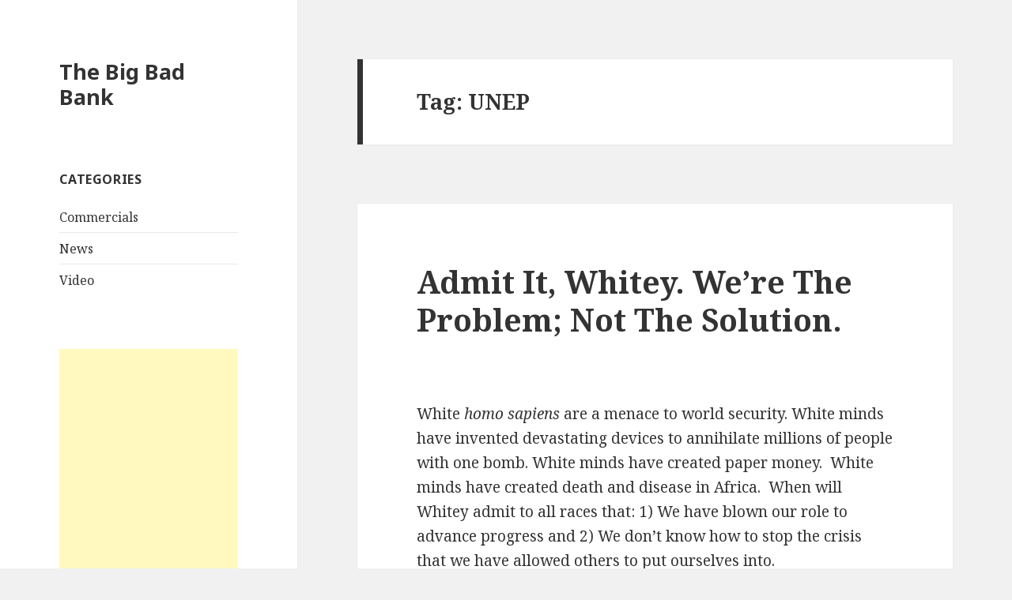

--- FILE ---
content_type: text/html; charset=UTF-8
request_url: https://www.thebigbadbank.com/tag/unep/
body_size: 11377
content:
<!DOCTYPE html>
<html lang="en" class="no-js">
<head>
	<meta charset="UTF-8">
	<meta name="viewport" content="width=device-width">
	<link rel="profile" href="http://gmpg.org/xfn/11">
	<link rel="pingback" href="https://www.thebigbadbank.com/xmlrpc.php">
	<!--[if lt IE 9]>
	<script src="https://www.thebigbadbank.com/wp-content/themes/twentyfifteen/js/html5.js"></script>
	<![endif]-->
	<script>(function(html){html.className = html.className.replace(/\bno-js\b/,'js')})(document.documentElement);</script>
<title>UNEP &#8211; The Big Bad Bank</title>
<meta name='robots' content='max-image-preview:large' />
<link rel='dns-prefetch' href='//fonts.googleapis.com' />
<link rel='dns-prefetch' href='//s.w.org' />
<link href='https://fonts.gstatic.com' crossorigin rel='preconnect' />
<link rel="alternate" type="application/rss+xml" title="The Big Bad Bank &raquo; Feed" href="https://www.thebigbadbank.com/feed/" />
<link rel="alternate" type="application/rss+xml" title="The Big Bad Bank &raquo; Comments Feed" href="https://www.thebigbadbank.com/comments/feed/" />
<link rel="alternate" type="application/rss+xml" title="The Big Bad Bank &raquo; UNEP Tag Feed" href="https://www.thebigbadbank.com/tag/unep/feed/" />
<script type="text/javascript">
window._wpemojiSettings = {"baseUrl":"https:\/\/s.w.org\/images\/core\/emoji\/13.1.0\/72x72\/","ext":".png","svgUrl":"https:\/\/s.w.org\/images\/core\/emoji\/13.1.0\/svg\/","svgExt":".svg","source":{"concatemoji":"https:\/\/www.thebigbadbank.com\/wp-includes\/js\/wp-emoji-release.min.js?ver=5.9.12"}};
/*! This file is auto-generated */
!function(e,a,t){var n,r,o,i=a.createElement("canvas"),p=i.getContext&&i.getContext("2d");function s(e,t){var a=String.fromCharCode;p.clearRect(0,0,i.width,i.height),p.fillText(a.apply(this,e),0,0);e=i.toDataURL();return p.clearRect(0,0,i.width,i.height),p.fillText(a.apply(this,t),0,0),e===i.toDataURL()}function c(e){var t=a.createElement("script");t.src=e,t.defer=t.type="text/javascript",a.getElementsByTagName("head")[0].appendChild(t)}for(o=Array("flag","emoji"),t.supports={everything:!0,everythingExceptFlag:!0},r=0;r<o.length;r++)t.supports[o[r]]=function(e){if(!p||!p.fillText)return!1;switch(p.textBaseline="top",p.font="600 32px Arial",e){case"flag":return s([127987,65039,8205,9895,65039],[127987,65039,8203,9895,65039])?!1:!s([55356,56826,55356,56819],[55356,56826,8203,55356,56819])&&!s([55356,57332,56128,56423,56128,56418,56128,56421,56128,56430,56128,56423,56128,56447],[55356,57332,8203,56128,56423,8203,56128,56418,8203,56128,56421,8203,56128,56430,8203,56128,56423,8203,56128,56447]);case"emoji":return!s([10084,65039,8205,55357,56613],[10084,65039,8203,55357,56613])}return!1}(o[r]),t.supports.everything=t.supports.everything&&t.supports[o[r]],"flag"!==o[r]&&(t.supports.everythingExceptFlag=t.supports.everythingExceptFlag&&t.supports[o[r]]);t.supports.everythingExceptFlag=t.supports.everythingExceptFlag&&!t.supports.flag,t.DOMReady=!1,t.readyCallback=function(){t.DOMReady=!0},t.supports.everything||(n=function(){t.readyCallback()},a.addEventListener?(a.addEventListener("DOMContentLoaded",n,!1),e.addEventListener("load",n,!1)):(e.attachEvent("onload",n),a.attachEvent("onreadystatechange",function(){"complete"===a.readyState&&t.readyCallback()})),(n=t.source||{}).concatemoji?c(n.concatemoji):n.wpemoji&&n.twemoji&&(c(n.twemoji),c(n.wpemoji)))}(window,document,window._wpemojiSettings);
</script>
<style type="text/css">
img.wp-smiley,
img.emoji {
	display: inline !important;
	border: none !important;
	box-shadow: none !important;
	height: 1em !important;
	width: 1em !important;
	margin: 0 0.07em !important;
	vertical-align: -0.1em !important;
	background: none !important;
	padding: 0 !important;
}
</style>
	<link rel='stylesheet' id='wp-block-library-css'  href='https://www.thebigbadbank.com/wp-includes/css/dist/block-library/style.min.css?ver=5.9.12' type='text/css' media='all' />
<style id='global-styles-inline-css' type='text/css'>
body{--wp--preset--color--black: #000000;--wp--preset--color--cyan-bluish-gray: #abb8c3;--wp--preset--color--white: #ffffff;--wp--preset--color--pale-pink: #f78da7;--wp--preset--color--vivid-red: #cf2e2e;--wp--preset--color--luminous-vivid-orange: #ff6900;--wp--preset--color--luminous-vivid-amber: #fcb900;--wp--preset--color--light-green-cyan: #7bdcb5;--wp--preset--color--vivid-green-cyan: #00d084;--wp--preset--color--pale-cyan-blue: #8ed1fc;--wp--preset--color--vivid-cyan-blue: #0693e3;--wp--preset--color--vivid-purple: #9b51e0;--wp--preset--gradient--vivid-cyan-blue-to-vivid-purple: linear-gradient(135deg,rgba(6,147,227,1) 0%,rgb(155,81,224) 100%);--wp--preset--gradient--light-green-cyan-to-vivid-green-cyan: linear-gradient(135deg,rgb(122,220,180) 0%,rgb(0,208,130) 100%);--wp--preset--gradient--luminous-vivid-amber-to-luminous-vivid-orange: linear-gradient(135deg,rgba(252,185,0,1) 0%,rgba(255,105,0,1) 100%);--wp--preset--gradient--luminous-vivid-orange-to-vivid-red: linear-gradient(135deg,rgba(255,105,0,1) 0%,rgb(207,46,46) 100%);--wp--preset--gradient--very-light-gray-to-cyan-bluish-gray: linear-gradient(135deg,rgb(238,238,238) 0%,rgb(169,184,195) 100%);--wp--preset--gradient--cool-to-warm-spectrum: linear-gradient(135deg,rgb(74,234,220) 0%,rgb(151,120,209) 20%,rgb(207,42,186) 40%,rgb(238,44,130) 60%,rgb(251,105,98) 80%,rgb(254,248,76) 100%);--wp--preset--gradient--blush-light-purple: linear-gradient(135deg,rgb(255,206,236) 0%,rgb(152,150,240) 100%);--wp--preset--gradient--blush-bordeaux: linear-gradient(135deg,rgb(254,205,165) 0%,rgb(254,45,45) 50%,rgb(107,0,62) 100%);--wp--preset--gradient--luminous-dusk: linear-gradient(135deg,rgb(255,203,112) 0%,rgb(199,81,192) 50%,rgb(65,88,208) 100%);--wp--preset--gradient--pale-ocean: linear-gradient(135deg,rgb(255,245,203) 0%,rgb(182,227,212) 50%,rgb(51,167,181) 100%);--wp--preset--gradient--electric-grass: linear-gradient(135deg,rgb(202,248,128) 0%,rgb(113,206,126) 100%);--wp--preset--gradient--midnight: linear-gradient(135deg,rgb(2,3,129) 0%,rgb(40,116,252) 100%);--wp--preset--duotone--dark-grayscale: url('#wp-duotone-dark-grayscale');--wp--preset--duotone--grayscale: url('#wp-duotone-grayscale');--wp--preset--duotone--purple-yellow: url('#wp-duotone-purple-yellow');--wp--preset--duotone--blue-red: url('#wp-duotone-blue-red');--wp--preset--duotone--midnight: url('#wp-duotone-midnight');--wp--preset--duotone--magenta-yellow: url('#wp-duotone-magenta-yellow');--wp--preset--duotone--purple-green: url('#wp-duotone-purple-green');--wp--preset--duotone--blue-orange: url('#wp-duotone-blue-orange');--wp--preset--font-size--small: 13px;--wp--preset--font-size--medium: 20px;--wp--preset--font-size--large: 36px;--wp--preset--font-size--x-large: 42px;}.has-black-color{color: var(--wp--preset--color--black) !important;}.has-cyan-bluish-gray-color{color: var(--wp--preset--color--cyan-bluish-gray) !important;}.has-white-color{color: var(--wp--preset--color--white) !important;}.has-pale-pink-color{color: var(--wp--preset--color--pale-pink) !important;}.has-vivid-red-color{color: var(--wp--preset--color--vivid-red) !important;}.has-luminous-vivid-orange-color{color: var(--wp--preset--color--luminous-vivid-orange) !important;}.has-luminous-vivid-amber-color{color: var(--wp--preset--color--luminous-vivid-amber) !important;}.has-light-green-cyan-color{color: var(--wp--preset--color--light-green-cyan) !important;}.has-vivid-green-cyan-color{color: var(--wp--preset--color--vivid-green-cyan) !important;}.has-pale-cyan-blue-color{color: var(--wp--preset--color--pale-cyan-blue) !important;}.has-vivid-cyan-blue-color{color: var(--wp--preset--color--vivid-cyan-blue) !important;}.has-vivid-purple-color{color: var(--wp--preset--color--vivid-purple) !important;}.has-black-background-color{background-color: var(--wp--preset--color--black) !important;}.has-cyan-bluish-gray-background-color{background-color: var(--wp--preset--color--cyan-bluish-gray) !important;}.has-white-background-color{background-color: var(--wp--preset--color--white) !important;}.has-pale-pink-background-color{background-color: var(--wp--preset--color--pale-pink) !important;}.has-vivid-red-background-color{background-color: var(--wp--preset--color--vivid-red) !important;}.has-luminous-vivid-orange-background-color{background-color: var(--wp--preset--color--luminous-vivid-orange) !important;}.has-luminous-vivid-amber-background-color{background-color: var(--wp--preset--color--luminous-vivid-amber) !important;}.has-light-green-cyan-background-color{background-color: var(--wp--preset--color--light-green-cyan) !important;}.has-vivid-green-cyan-background-color{background-color: var(--wp--preset--color--vivid-green-cyan) !important;}.has-pale-cyan-blue-background-color{background-color: var(--wp--preset--color--pale-cyan-blue) !important;}.has-vivid-cyan-blue-background-color{background-color: var(--wp--preset--color--vivid-cyan-blue) !important;}.has-vivid-purple-background-color{background-color: var(--wp--preset--color--vivid-purple) !important;}.has-black-border-color{border-color: var(--wp--preset--color--black) !important;}.has-cyan-bluish-gray-border-color{border-color: var(--wp--preset--color--cyan-bluish-gray) !important;}.has-white-border-color{border-color: var(--wp--preset--color--white) !important;}.has-pale-pink-border-color{border-color: var(--wp--preset--color--pale-pink) !important;}.has-vivid-red-border-color{border-color: var(--wp--preset--color--vivid-red) !important;}.has-luminous-vivid-orange-border-color{border-color: var(--wp--preset--color--luminous-vivid-orange) !important;}.has-luminous-vivid-amber-border-color{border-color: var(--wp--preset--color--luminous-vivid-amber) !important;}.has-light-green-cyan-border-color{border-color: var(--wp--preset--color--light-green-cyan) !important;}.has-vivid-green-cyan-border-color{border-color: var(--wp--preset--color--vivid-green-cyan) !important;}.has-pale-cyan-blue-border-color{border-color: var(--wp--preset--color--pale-cyan-blue) !important;}.has-vivid-cyan-blue-border-color{border-color: var(--wp--preset--color--vivid-cyan-blue) !important;}.has-vivid-purple-border-color{border-color: var(--wp--preset--color--vivid-purple) !important;}.has-vivid-cyan-blue-to-vivid-purple-gradient-background{background: var(--wp--preset--gradient--vivid-cyan-blue-to-vivid-purple) !important;}.has-light-green-cyan-to-vivid-green-cyan-gradient-background{background: var(--wp--preset--gradient--light-green-cyan-to-vivid-green-cyan) !important;}.has-luminous-vivid-amber-to-luminous-vivid-orange-gradient-background{background: var(--wp--preset--gradient--luminous-vivid-amber-to-luminous-vivid-orange) !important;}.has-luminous-vivid-orange-to-vivid-red-gradient-background{background: var(--wp--preset--gradient--luminous-vivid-orange-to-vivid-red) !important;}.has-very-light-gray-to-cyan-bluish-gray-gradient-background{background: var(--wp--preset--gradient--very-light-gray-to-cyan-bluish-gray) !important;}.has-cool-to-warm-spectrum-gradient-background{background: var(--wp--preset--gradient--cool-to-warm-spectrum) !important;}.has-blush-light-purple-gradient-background{background: var(--wp--preset--gradient--blush-light-purple) !important;}.has-blush-bordeaux-gradient-background{background: var(--wp--preset--gradient--blush-bordeaux) !important;}.has-luminous-dusk-gradient-background{background: var(--wp--preset--gradient--luminous-dusk) !important;}.has-pale-ocean-gradient-background{background: var(--wp--preset--gradient--pale-ocean) !important;}.has-electric-grass-gradient-background{background: var(--wp--preset--gradient--electric-grass) !important;}.has-midnight-gradient-background{background: var(--wp--preset--gradient--midnight) !important;}.has-small-font-size{font-size: var(--wp--preset--font-size--small) !important;}.has-medium-font-size{font-size: var(--wp--preset--font-size--medium) !important;}.has-large-font-size{font-size: var(--wp--preset--font-size--large) !important;}.has-x-large-font-size{font-size: var(--wp--preset--font-size--x-large) !important;}
</style>
<link rel='stylesheet' id='twentyfifteen-fonts-css'  href='https://fonts.googleapis.com/css?family=Noto+Sans%3A400italic%2C700italic%2C400%2C700%7CNoto+Serif%3A400italic%2C700italic%2C400%2C700%7CInconsolata%3A400%2C700&#038;subset=latin%2Clatin-ext' type='text/css' media='all' />
<link rel='stylesheet' id='genericons-css'  href='https://www.thebigbadbank.com/wp-content/themes/twentyfifteen/genericons/genericons.css?ver=3.2' type='text/css' media='all' />
<link rel='stylesheet' id='twentyfifteen-style-css'  href='https://www.thebigbadbank.com/wp-content/themes/twentyfifteen/style.css?ver=5.9.12' type='text/css' media='all' />
<!--[if lt IE 9]>
<link rel='stylesheet' id='twentyfifteen-ie-css'  href='https://www.thebigbadbank.com/wp-content/themes/twentyfifteen/css/ie.css?ver=20141010' type='text/css' media='all' />
<![endif]-->
<!--[if lt IE 8]>
<link rel='stylesheet' id='twentyfifteen-ie7-css'  href='https://www.thebigbadbank.com/wp-content/themes/twentyfifteen/css/ie7.css?ver=20141010' type='text/css' media='all' />
<![endif]-->
<script type='text/javascript' src='https://www.thebigbadbank.com/wp-includes/js/jquery/jquery.min.js?ver=3.6.0' id='jquery-core-js'></script>
<script type='text/javascript' src='https://www.thebigbadbank.com/wp-includes/js/jquery/jquery-migrate.min.js?ver=3.3.2' id='jquery-migrate-js'></script>
<link rel="https://api.w.org/" href="https://www.thebigbadbank.com/wp-json/" /><link rel="alternate" type="application/json" href="https://www.thebigbadbank.com/wp-json/wp/v2/tags/704" /><link rel="EditURI" type="application/rsd+xml" title="RSD" href="https://www.thebigbadbank.com/xmlrpc.php?rsd" />
<link rel="wlwmanifest" type="application/wlwmanifest+xml" href="https://www.thebigbadbank.com/wp-includes/wlwmanifest.xml" /> 
<meta name="generator" content="WordPress 5.9.12" />
</head>

<body class="archive tag tag-unep tag-704">
<div id="page" class="hfeed site">
	<a class="skip-link screen-reader-text" href="#content">Skip to content</a>

	<div id="sidebar" class="sidebar">
		<header id="masthead" class="site-header" role="banner">
			<div class="site-branding">
										<p class="site-title"><a href="https://www.thebigbadbank.com/" rel="home">The Big Bad Bank</a></p>
									<button class="secondary-toggle">Menu and widgets</button>
			</div><!-- .site-branding -->
		</header><!-- .site-header -->

			<div id="secondary" class="secondary">

		
		
					<div id="widget-area" class="widget-area" role="complementary">
				<aside id="categories-3" class="widget widget_categories"><h2 class="widget-title">Categories</h2>
			<ul>
					<li class="cat-item cat-item-805"><a href="https://www.thebigbadbank.com/category/commercials/">Commercials</a>
</li>
	<li class="cat-item cat-item-683"><a href="https://www.thebigbadbank.com/category/news-2/" title="News and updates from the Big Bad Bank and George Hunt.">News</a>
</li>
	<li class="cat-item cat-item-4"><a href="https://www.thebigbadbank.com/category/video/">Video</a>
</li>
			</ul>

			</aside><aside id="text-3" class="widget widget_text">			<div class="textwidget"><script async src="//pagead2.googlesyndication.com/pagead/js/adsbygoogle.js"></script>
<!-- The Big Bad Bank -->
<ins class="adsbygoogle"
     style="display:block"
     data-ad-client="ca-pub-3968762752906133"
     data-ad-slot="2437041724"
     data-ad-format="auto"></ins>
<script>
(adsbygoogle = window.adsbygoogle || []).push({});
</script></div>
		</aside>			</div><!-- .widget-area -->
		
	</div><!-- .secondary -->

	</div><!-- .sidebar -->

	<div id="content" class="site-content">

	<section id="primary" class="content-area">
		<main id="main" class="site-main" role="main">

		
			<header class="page-header">
				<h1 class="page-title">Tag: <span>UNEP</span></h1>			</header><!-- .page-header -->

			
<article id="post-1331" class="post-1331 post type-post status-publish format-standard hentry category-news-2 tag-brundtland tag-civilzation tag-elite tag-food tag-hiv tag-ncse tag-poison tag-rich tag-rockefeller tag-rothschild tag-smallpox tag-strong tag-unced tag-unep tag-united-nations tag-wall-street tag-water tag-whitey">
	
	<header class="entry-header">
		<h2 class="entry-title"><a href="https://www.thebigbadbank.com/admit-it-whitey-were-the-problem-not-the-solution/" rel="bookmark">Admit It, Whitey. We&#8217;re The Problem; Not The Solution.</a></h2>	</header><!-- .entry-header -->

	<div class="entry-content">
		<p id="top" />
<div>White <em>homo sapiens </em>are a menace to world security. White minds have invented devastating devices to annihilate millions of people with one bomb. White minds have created paper money.  White minds have created death and disease in Africa.  When will Whitey admit to all races that: 1) We have blown our role to advance progress and 2) We don&#8217;t know how to stop the crisis that we have allowed others to put ourselves into.</div>
<div align="left"></div>
<div align="left">Whitey can stand up and shout “It&#8217;s not our fault, it was &#8216;Them&#8217;”. In a democracy, however, it is “&#8217;Us&#8217;” because democracy requires its adherents to Think—and most people don&#8217;t think, at least in America.  As a result, Bad-Whitey-Elitists have taken over and, in return, have given us a devastated economy, loss of some of our private lives and blind acceptance of what the media wants us to read and see.</div>
<div align="left"></div>
<div align="left">I have heard that Caucasians (white folks) comprise only one-sixth of the world population. The other five-sixths who share the world with us have been quite patient with Whitey&#8217;s penchant for war, death and destruction.  Not for long though: When power-elite-Whitey steals our free gift of abundant clear water and adequate food and turn them into a commodity for profits is when life will get real tough for the white race.  Perhaps that is the reason why the late Baron Edmund de Rothschild has made provision for a 300,000-member “Konservation Korps” in his plans for world conquest.  The “Korps” is actually guarding the 100,000-acre aquifer properties of the George W Bush family in Paraguay. (See my “Water Water Everywhere” videotape).</div>
<p align="left">My social intercourse with non-white persons has usually been pleasant and enriching. On the other hand, I have had a hard time with a lot of white folks: The arrogance of the power-elite at the top and the white bottom-side has sometimes been difficult to endure. I hope that Whitey realizes very soon that we share this planet with others. I also hope Whitey realizes very soon that our elite atheists are not only destroying civilization as we know it, but they are also building a future society of brain-washed automatons; a Tower of Babel.</p>
<p>The white elite have spoken on record that they expect the world population to decrease to 500 million persons, down from the present six to seven billion presently on earth. Wars, poisonous food, air and dirty water, vaccinations infected with HIV, big and bigger bombs, grand terrorism plus a host of intentionally-produced deadly factors will destroy most of us while the rich power-elite enjoy the wealth and human comforts that they have stolen from society. A noted international banker put it plainly:  &#8220;The common persons are the cannon fodder which unfortunately populates the earth&#8221;.</p>
<p align="left">Yours Truly, George W Hunt</p>
	</div><!-- .entry-content -->

	
	<footer class="entry-footer">
		<span class="posted-on"><span class="screen-reader-text">Posted on </span><a href="https://www.thebigbadbank.com/admit-it-whitey-were-the-problem-not-the-solution/" rel="bookmark"><time class="entry-date published updated" datetime="2011-12-30T14:31:11-07:00">December 30, 2011</time></a></span><span class="byline"><span class="author vcard"><span class="screen-reader-text">Author </span><a class="url fn n" href="https://www.thebigbadbank.com/author/admin/">The Big Bad Bank</a></span></span><span class="cat-links"><span class="screen-reader-text">Categories </span><a href="https://www.thebigbadbank.com/category/news-2/" rel="category tag">News</a></span><span class="tags-links"><span class="screen-reader-text">Tags </span><a href="https://www.thebigbadbank.com/tag/brundtland/" rel="tag">Brundtland</a>, <a href="https://www.thebigbadbank.com/tag/civilzation/" rel="tag">civilzation</a>, <a href="https://www.thebigbadbank.com/tag/elite/" rel="tag">elite</a>, <a href="https://www.thebigbadbank.com/tag/food/" rel="tag">food</a>, <a href="https://www.thebigbadbank.com/tag/hiv/" rel="tag">HIV</a>, <a href="https://www.thebigbadbank.com/tag/ncse/" rel="tag">NCSE</a>, <a href="https://www.thebigbadbank.com/tag/poison/" rel="tag">poison</a>, <a href="https://www.thebigbadbank.com/tag/rich/" rel="tag">rich</a>, <a href="https://www.thebigbadbank.com/tag/rockefeller/" rel="tag">Rockefeller</a>, <a href="https://www.thebigbadbank.com/tag/rothschild/" rel="tag">Rothschild</a>, <a href="https://www.thebigbadbank.com/tag/smallpox/" rel="tag">smallpox</a>, <a href="https://www.thebigbadbank.com/tag/strong/" rel="tag">Strong</a>, <a href="https://www.thebigbadbank.com/tag/unced/" rel="tag">UNCED</a>, <a href="https://www.thebigbadbank.com/tag/unep/" rel="tag">UNEP</a>, <a href="https://www.thebigbadbank.com/tag/united-nations/" rel="tag">United Nations</a>, <a href="https://www.thebigbadbank.com/tag/wall-street/" rel="tag">Wall Street</a>, <a href="https://www.thebigbadbank.com/tag/water/" rel="tag">Water</a>, <a href="https://www.thebigbadbank.com/tag/whitey/" rel="tag">whitey</a></span>			</footer><!-- .entry-footer -->

</article><!-- #post-## -->

<article id="post-1319" class="post-1319 post type-post status-publish format-standard hentry category-news-2 tag-brundtland tag-chemicals tag-climate-insiders tag-cycles tag-earth-summit tag-elite tag-indigenous-wildlife tag-maurice-strong tag-ncse tag-new-world-order tag-pale-horse tag-planet-earth tag-psychotic-international-bankers tag-rio-water-aquifer tag-rockefeller tag-rothschild tag-starvation tag-sustainable-development tag-un tag-unced tag-unep tag-united-nations">
	
	<header class="entry-header">
		<h2 class="entry-title"><a href="https://www.thebigbadbank.com/where-on-earth-are-we-going/" rel="bookmark">Where On Earth Are We Going?</a></h2>	</header><!-- .entry-header -->

	<div class="entry-content">
		<p id="top" />Maurice Strong is called “the custodian of the planet” mainly because he IS the custodian of the planet. Strong was hired by David Rockefeller when Strong was only 18 years old. Rockefeller&#8217;s purpose was to make Strong the powerhouse of the UN to guide it to a place of absolute authority over all natural resources including water and food distribution. The food and water subjects will be presented at the forthcoming United Nations NCSE Conference in Washington DC to be held on January 18-20 2012. The conference is set up to create recommendations and resolutions to place control of fresh water and other resources into the UN Environment Program (UNEP). The Rockefellers donated the land for the UN building so it gives us a large hint that they use the UN for their own destructive purposes.</p>
<p>The late Edmund de Rothschild created the United Nations Committee on the Environment and Development (UNCED—pronounced “Unsaid”) in 1972. His dynasty created the Committee and they are the Trustee of the UNCED meetings. I had the opportunity to attend his fourth UNCED meeting in September 1987. It was named the Fourth World Wilderness meeting and met at Estes Park and Denver, Colorado. I witnessed his cohorts create the ultimate New World Order banking program and the New World Order environment plans. The Chairwoman, Gro Harlem Brundtland, has carried their declarations through the UN. As a matter of fact, she&#8217;ll be the keynote speaker at the forthcoming January 18th NCSE meeting. Brundtland was the Prime Minister of Norway and the Director of the World Health Organization. Her curriculum vitae is covered in Wikipedia and in the Manual on my site..</p>
<p>Bluntly put, the aims of Strong, Rockefeller, Rothschild and Brundtland are to eliminate indigenous people by changing natural water patterns, cycles and water flows, and using EPA laws to reduce supplies of potable water to urban populations. Indigenous people and wildlife will suffer great harm. Another purpose is to make the UN the center of costly water projects funded by the international banking community. They plan to issue 25-30-year bonds to fund the tremendous costs of the blue-sky projects which will eventually become inoperative and technological nightmares. The Common People (you and me) will pay for the UN&#8217;s disastrous “mistakes”.</p>
<p>Yes, it sounds draconian but that is how some elite psychos think. Brundtland has been quoted to say that the world population should be 500 million people, not six billion people (the Club of Rome concurs). They will accomplish these goals by, among many devices, adding chemicals, “fracking impurities” and sewage into the world&#8217;s waterways plus other means such as famine, pestilence, civil wars, terrorism and poor food distribution.</p>
<p>Thank you for viewing this Blog and please pass the word on to others about how the UN&#8217;s Pale Horse of Death will be set loose upon society. Yours Truly, George W Hunt Site: thebigbadbank.com</p>
	</div><!-- .entry-content -->

	
	<footer class="entry-footer">
		<span class="posted-on"><span class="screen-reader-text">Posted on </span><a href="https://www.thebigbadbank.com/where-on-earth-are-we-going/" rel="bookmark"><time class="entry-date published updated" datetime="2011-12-25T10:01:35-07:00">December 25, 2011</time></a></span><span class="byline"><span class="author vcard"><span class="screen-reader-text">Author </span><a class="url fn n" href="https://www.thebigbadbank.com/author/admin/">The Big Bad Bank</a></span></span><span class="cat-links"><span class="screen-reader-text">Categories </span><a href="https://www.thebigbadbank.com/category/news-2/" rel="category tag">News</a></span><span class="tags-links"><span class="screen-reader-text">Tags </span><a href="https://www.thebigbadbank.com/tag/brundtland/" rel="tag">Brundtland</a>, <a href="https://www.thebigbadbank.com/tag/chemicals/" rel="tag">Chemicals</a>, <a href="https://www.thebigbadbank.com/tag/climate-insiders/" rel="tag">Climate Insiders</a>, <a href="https://www.thebigbadbank.com/tag/cycles/" rel="tag">Cycles</a>, <a href="https://www.thebigbadbank.com/tag/earth-summit/" rel="tag">Earth Summit</a>, <a href="https://www.thebigbadbank.com/tag/elite/" rel="tag">elite</a>, <a href="https://www.thebigbadbank.com/tag/indigenous-wildlife/" rel="tag">Indigenous Wildlife</a>, <a href="https://www.thebigbadbank.com/tag/maurice-strong/" rel="tag">Maurice Strong</a>, <a href="https://www.thebigbadbank.com/tag/ncse/" rel="tag">NCSE</a>, <a href="https://www.thebigbadbank.com/tag/new-world-order/" rel="tag">New World Order</a>, <a href="https://www.thebigbadbank.com/tag/pale-horse/" rel="tag">Pale Horse</a>, <a href="https://www.thebigbadbank.com/tag/planet-earth/" rel="tag">Planet Earth</a>, <a href="https://www.thebigbadbank.com/tag/psychotic-international-bankers/" rel="tag">Psychotic International Bankers</a>, <a href="https://www.thebigbadbank.com/tag/rio-water-aquifer/" rel="tag">Rio Water Aquifer</a>, <a href="https://www.thebigbadbank.com/tag/rockefeller/" rel="tag">Rockefeller</a>, <a href="https://www.thebigbadbank.com/tag/rothschild/" rel="tag">Rothschild</a>, <a href="https://www.thebigbadbank.com/tag/starvation/" rel="tag">Starvation</a>, <a href="https://www.thebigbadbank.com/tag/sustainable-development/" rel="tag">Sustainable Development</a>, <a href="https://www.thebigbadbank.com/tag/un/" rel="tag">UN</a>, <a href="https://www.thebigbadbank.com/tag/unced/" rel="tag">UNCED</a>, <a href="https://www.thebigbadbank.com/tag/unep/" rel="tag">UNEP</a>, <a href="https://www.thebigbadbank.com/tag/united-nations/" rel="tag">United Nations</a></span>			</footer><!-- .entry-footer -->

</article><!-- #post-## -->

<article id="post-1305" class="post-1305 post type-post status-publish format-standard hentry category-news-2 tag-american-water-development tag-aquifer tag-awdi tag-bilderberg tag-caesar tag-cfr tag-climate tag-conservation tag-conspiracy tag-druid tag-gallic-wars tag-glaciers tag-holy-grail tag-hybrid tag-inuit tag-monsanto tag-national-park tag-ncse tag-new-world-order tag-rio tag-rockefeller tag-rothschild tag-sand-dunes tag-starvation tag-sustainable tag-terrorism tag-trilateral tag-unced tag-unep tag-united-nations">
	
	<header class="entry-header">
		<h2 class="entry-title"><a href="https://www.thebigbadbank.com/alleged-druid-runs-the-united-nations/" rel="bookmark">Alleged Druid Runs The United Nations</a></h2>	</header><!-- .entry-header -->

	<div class="entry-content">
		<p id="top" />
<p align="left">In October 2010 Britain acknowledged the Druid religion as a valid and acceptable practice, placing Druidism on the same level as the Church of England and other religions. Julius Caesar utilized Druid wisdom in war, diplomacy and politics to defeat the Gauls. He tells us in his “Commentaries of the Gallic War” and other commentaries how Druids assisted Caesar with battle plan advice and diplomatic acumen in his campaigns in Gaul. Caesar was an untried battle commander, sent to Gaul to bring them into Roman rule. The Druids assisted him with advice about battle plans and methods to subdue the Gauls and Caesar triumphed over the Gauls. In other words, Druids assisted him in his victories; they were diplomats and politicians to the highest degree.</p>
<p align="left">Druids worship earth idols and allegedly have connections with earth spirits. Their modern polytheism includes worshipping Gaia, Mother Earth.  Gaia worship is included in the New World Order&#8217;s bag of tricks. It will be the forthcoming “official religion” of the New World Order. Druids live and worship among trees, the oak tree being the most-preferred among the tree categories. Oak Druids are robust, active and goal-directed.  Druidism has been linked into the Protestant church through Lindesfarne, an Episcopalian cult operating through the Cathedral Church of St. John the Divine in Manhattan.  Lindesfarne has replicated itself in a Crestone, Colorado, New Age Community.  They share the colony with Roman Catholic, Buddhist, Hindu and polytheistic cults.  The Crestone group believes their ashram is where the eastern religions and the western religions meet and that “Father God” will have intercourse with “Mother Earth” to bring forth the “new-age &#8216;Christ&#8217; in their yogic ashram. A “holy grail” sits in the middle of their temple of worship where they beleive the expected act will someday occur.</p>
<p align="left"> The United Nations official who started this ashram with his spouse is the most powerful person in the United Nations and international politics. Their names are Hanne and Maurice Strong and they have a long and interesting history behind them. Maurice Strong grew up in Oak Lake, Manitoba, Canada, where his love of the earth and the earth spirits with whom he communed impelled him to reside in a nearby Manitoban Indian reservation and later on with the Inuit Indians. David Rockefeller was introduced to Maurice Strong when Strong was only 18 years old. Rockefeller immediately took him under his wing to groom him to become the master of the United Nations. Mr. Strong has not yet failed in his mission to create a New World International Order for the late Baron Edmund de Rothschild and banker David Rockefeller, present head of the Rockefeller fortunes..</p>
<p align="left">Mr. Strong has received over 50 honorary degrees from myriad universities and a vast number of merits and honors from countries and royalties throughout the world. He is a Director of many foundations including the Rockefeller Foundation and the Lindesfarne Foundation. He founded the Crestone, Colorado, New Age community in the early 1970&#8217;s and has ministered to Gaia at Druid festivals there according to members of the community and knowledgeable persons near the Crestone ashram. A Catholic priest named Father Victor told me that the Pope had requested his entourage to pray for the union of Father God with Mother Earth. The other religions represented there have other priestly functions to aid in the “Union”.</p>
<p align="left"> I first met Mr. Strong at the Fourth World Wilderness Congress in 1987. Tshe UN conference was sponsored by Baron Edmund de Rothschild who was there with Mr. David Rockefeller to found a world banking program&#8211; which is now very close to becoming a reality. They also proposed that water and food should become commodities and the UN should be the master of the world&#8217;s fresh water and food. Thiswish will be realized at the 2012 NCSE Convocation to be held in Washington DC from January 18<sup>th</sup> to the 20<sup>th</sup> 2012. Mr. Strong has done his work well as he guides the New World Order&#8217;s international ambitions, that is, to subdue the earth and its peoples under an Anti-Christ. Druids are remarkable politicians and diplomats.</p>
<p align="left">One flaw I have noted in Mr. Strong&#8217;s almost-impenetrable armor, though, is that he does not practice what he preaches about his devotion to the environment.  I have learned, first-hand, that “The Custodian of the Planet”, and “Mr. UN Environment&#8221; does not actually respect the environment as evidenced by his presidency of the American Water Development Inc. (“AWDI”), a Colorado corporation. He intended to seize the water rights of the great San Luis Valley aquifer near his ashram and ship the water to distant cities. His actions would have blatantly circumvented strict Colorado aquifer laws and eventually turn the San Luis Valley into a dust bowl. AWDI was caught in the act, fined $20 million dollars and legal fees and Strong fled to Ottawa, Ontario, Canada, in the wake of his exposure. He white-washed his exit by claiming it was my 1988 videotape about the New World Order that I had distributed in the Valley that “tarnished his reputation”. Actually, it was my exposure to the Colorado legislature of a secret amendment his henchmen had attached onto a routine quadrennial water review on which the Colorado legislature was prepared to vote. I discovered they had added a secret rider onto the bill that would “allow growth and development interests to utilize and sell the aquifer water” and blew the whistle. The legislature defeated it unanimously and then sued AWDI.</p>
<p align="left"> Mr. Strong was also embarrassed in 2006 when he had accepted a check for $988,000 from Tongsun Park in connection with the UN&#8217;s Oil-for-Food program with Iraq. He left for China before a grand jury investigation and he now resides in Beijing, China, his new home of record. Pharmaceutical companies and oil companies, among many others, were found to be bribing and dealing with officials in Iraq and the UN to get a piece of Iraq&#8217;s infrastructure.</p>
<p align="left"> Much more can be said about this Canadian who dwelt among the oaks in Manitoba and began the official Gaia commune of the World Order in Crestone, Colorado. Wikipedia has an abridged description of the man though, unlike Wikipedia&#8217;s usual objectivity, it leaves many of the facts I have presented to you out of their article. If you search for AWDI, Maurice Strong, Hanne Strong, Lindesfarne and related subjects I guarantee you will treat yourself to an exposure about the United Nations world leader who practically nobody has ever heard about.</p>
<p align="left"> My site “<a href="http://thebigbadbank.com/" rel="nofollow" target="_blank">thebigbadbank.com</a>” has a great deal of information within my videotape collection about this fellow as well.</p>
<p align="left">Yours Truly, George W Hunt</p>
	</div><!-- .entry-content -->

	
	<footer class="entry-footer">
		<span class="posted-on"><span class="screen-reader-text">Posted on </span><a href="https://www.thebigbadbank.com/alleged-druid-runs-the-united-nations/" rel="bookmark"><time class="entry-date published updated" datetime="2011-12-20T11:18:31-07:00">December 20, 2011</time></a></span><span class="byline"><span class="author vcard"><span class="screen-reader-text">Author </span><a class="url fn n" href="https://www.thebigbadbank.com/author/admin/">The Big Bad Bank</a></span></span><span class="cat-links"><span class="screen-reader-text">Categories </span><a href="https://www.thebigbadbank.com/category/news-2/" rel="category tag">News</a></span><span class="tags-links"><span class="screen-reader-text">Tags </span><a href="https://www.thebigbadbank.com/tag/american-water-development/" rel="tag">American Water Development</a>, <a href="https://www.thebigbadbank.com/tag/aquifer/" rel="tag">Aquifer</a>, <a href="https://www.thebigbadbank.com/tag/awdi/" rel="tag">AWDI</a>, <a href="https://www.thebigbadbank.com/tag/bilderberg/" rel="tag">Bilderberg</a>, <a href="https://www.thebigbadbank.com/tag/caesar/" rel="tag">Caesar</a>, <a href="https://www.thebigbadbank.com/tag/cfr/" rel="tag">CFR</a>, <a href="https://www.thebigbadbank.com/tag/climate/" rel="tag">Climate</a>, <a href="https://www.thebigbadbank.com/tag/conservation/" rel="tag">conservation</a>, <a href="https://www.thebigbadbank.com/tag/conspiracy/" rel="tag">Conspiracy</a>, <a href="https://www.thebigbadbank.com/tag/druid/" rel="tag">Druid</a>, <a href="https://www.thebigbadbank.com/tag/gallic-wars/" rel="tag">Gallic Wars</a>, <a href="https://www.thebigbadbank.com/tag/glaciers/" rel="tag">Glaciers</a>, <a href="https://www.thebigbadbank.com/tag/holy-grail/" rel="tag">Holy Grail</a>, <a href="https://www.thebigbadbank.com/tag/hybrid/" rel="tag">Hybrid</a>, <a href="https://www.thebigbadbank.com/tag/inuit/" rel="tag">Inuit</a>, <a href="https://www.thebigbadbank.com/tag/monsanto/" rel="tag">Monsanto</a>, <a href="https://www.thebigbadbank.com/tag/national-park/" rel="tag">National Park</a>, <a href="https://www.thebigbadbank.com/tag/ncse/" rel="tag">NCSE</a>, <a href="https://www.thebigbadbank.com/tag/new-world-order/" rel="tag">New World Order</a>, <a href="https://www.thebigbadbank.com/tag/rio/" rel="tag">Rio</a>, <a href="https://www.thebigbadbank.com/tag/rockefeller/" rel="tag">Rockefeller</a>, <a href="https://www.thebigbadbank.com/tag/rothschild/" rel="tag">Rothschild</a>, <a href="https://www.thebigbadbank.com/tag/sand-dunes/" rel="tag">Sand Dunes</a>, <a href="https://www.thebigbadbank.com/tag/starvation/" rel="tag">Starvation</a>, <a href="https://www.thebigbadbank.com/tag/sustainable/" rel="tag">sustainable</a>, <a href="https://www.thebigbadbank.com/tag/terrorism/" rel="tag">Terrorism</a>, <a href="https://www.thebigbadbank.com/tag/trilateral/" rel="tag">Trilateral</a>, <a href="https://www.thebigbadbank.com/tag/unced/" rel="tag">UNCED</a>, <a href="https://www.thebigbadbank.com/tag/unep/" rel="tag">UNEP</a>, <a href="https://www.thebigbadbank.com/tag/united-nations/" rel="tag">United Nations</a></span>			</footer><!-- .entry-footer -->

</article><!-- #post-## -->

<article id="post-1299" class="post-1299 post type-post status-publish format-standard hentry category-news-2 tag-707 tag-aquifer-robbery tag-banks tag-climate-change tag-conspiracy tag-epa tag-federal-reserve tag-geithner tag-george-hunt tag-george-w-bush tag-jewish-banking tag-maurice-strong tag-ncse tag-new-world-order tag-silverstein-properties tag-steiner tag-trusts tag-unced tag-unep">
	
	<header class="entry-header">
		<h2 class="entry-title"><a href="https://www.thebigbadbank.com/the-united-nations-enters-a-new-era-of-authority/" rel="bookmark">The United Nations Enters A New Era Of Authority</a></h2>	</header><!-- .entry-header -->

	<div class="entry-content">
		<p id="top" />
<p>On January 18, 2012, a major United Nations event will occur. International water and food recommendations will be passed at the 2012 NCSE Conference in Washington DC that will devastate society. UN control of the earth&#8217;s fresh water will be recommended “for the welfare of humanity everywhere” and later passed into law by the General Assembly and the Security Council.</p>
<p>The intentions and proposals of the Rothschild family for world control are embedded into these recommendations. The international banking community will underwrite bond issues for vast environment projects. Baron Rothschild disclosed at a UN meeting that the projects will often be inoperative and technologically unsound. He also admitted that indigenous peoples and wildlife will be problematic to his plans for the UN-Banker world water corporation. Please view my mid-December 2011 videotapes at “thebigbadbank.com” explaining the whole situation. They&#8217;re called “Water Water Everywhere” and I think you&#8217;ll like them. Yours Truly, George W Hunt</p>
	</div><!-- .entry-content -->

	
	<footer class="entry-footer">
		<span class="posted-on"><span class="screen-reader-text">Posted on </span><a href="https://www.thebigbadbank.com/the-united-nations-enters-a-new-era-of-authority/" rel="bookmark"><time class="entry-date published" datetime="2011-12-19T10:09:05-07:00">December 19, 2011</time><time class="updated" datetime="2011-12-19T11:35:17-07:00">December 19, 2011</time></a></span><span class="byline"><span class="author vcard"><span class="screen-reader-text">Author </span><a class="url fn n" href="https://www.thebigbadbank.com/author/admin/">The Big Bad Bank</a></span></span><span class="cat-links"><span class="screen-reader-text">Categories </span><a href="https://www.thebigbadbank.com/category/news-2/" rel="category tag">News</a></span><span class="tags-links"><span class="screen-reader-text">Tags </span><a href="https://www.thebigbadbank.com/tag/911/" rel="tag">9/11</a>, <a href="https://www.thebigbadbank.com/tag/aquifer-robbery/" rel="tag">Aquifer Robbery</a>, <a href="https://www.thebigbadbank.com/tag/banks/" rel="tag">Banks</a>, <a href="https://www.thebigbadbank.com/tag/climate-change/" rel="tag">Climate Change</a>, <a href="https://www.thebigbadbank.com/tag/conspiracy/" rel="tag">Conspiracy</a>, <a href="https://www.thebigbadbank.com/tag/epa/" rel="tag">EPA</a>, <a href="https://www.thebigbadbank.com/tag/federal-reserve/" rel="tag">Federal Reserve</a>, <a href="https://www.thebigbadbank.com/tag/geithner/" rel="tag">Geithner</a>, <a href="https://www.thebigbadbank.com/tag/george-hunt/" rel="tag">George Hunt</a>, <a href="https://www.thebigbadbank.com/tag/george-w-bush/" rel="tag">George W Bush</a>, <a href="https://www.thebigbadbank.com/tag/jewish-banking/" rel="tag">Jewish Banking</a>, <a href="https://www.thebigbadbank.com/tag/maurice-strong/" rel="tag">Maurice Strong</a>, <a href="https://www.thebigbadbank.com/tag/ncse/" rel="tag">NCSE</a>, <a href="https://www.thebigbadbank.com/tag/new-world-order/" rel="tag">New World Order</a>, <a href="https://www.thebigbadbank.com/tag/silverstein-properties/" rel="tag">Silverstein Properties</a>, <a href="https://www.thebigbadbank.com/tag/steiner/" rel="tag">Steiner</a>, <a href="https://www.thebigbadbank.com/tag/trusts/" rel="tag">Trusts</a>, <a href="https://www.thebigbadbank.com/tag/unced/" rel="tag">UNCED</a>, <a href="https://www.thebigbadbank.com/tag/unep/" rel="tag">UNEP</a></span>			</footer><!-- .entry-footer -->

</article><!-- #post-## -->

		</main><!-- .site-main -->
	</section><!-- .content-area -->


	</div><!-- .site-content -->

	<footer id="colophon" class="site-footer" role="contentinfo">
		<div class="site-info">
						<a href="https://wordpress.org/">Proudly powered by WordPress</a>
		</div><!-- .site-info -->
	</footer><!-- .site-footer -->

</div><!-- .site -->

<script type='text/javascript' src='https://www.thebigbadbank.com/wp-content/themes/twentyfifteen/js/skip-link-focus-fix.js?ver=20141010' id='twentyfifteen-skip-link-focus-fix-js'></script>
<script type='text/javascript' id='twentyfifteen-script-js-extra'>
/* <![CDATA[ */
var screenReaderText = {"expand":"<span class=\"screen-reader-text\">expand child menu<\/span>","collapse":"<span class=\"screen-reader-text\">collapse child menu<\/span>"};
/* ]]> */
</script>
<script type='text/javascript' src='https://www.thebigbadbank.com/wp-content/themes/twentyfifteen/js/functions.js?ver=20150330' id='twentyfifteen-script-js'></script>

</body>
</html>


--- FILE ---
content_type: text/html; charset=utf-8
request_url: https://www.google.com/recaptcha/api2/aframe
body_size: 267
content:
<!DOCTYPE HTML><html><head><meta http-equiv="content-type" content="text/html; charset=UTF-8"></head><body><script nonce="PsCRVu2lIeSc4b1GLN95Gw">/** Anti-fraud and anti-abuse applications only. See google.com/recaptcha */ try{var clients={'sodar':'https://pagead2.googlesyndication.com/pagead/sodar?'};window.addEventListener("message",function(a){try{if(a.source===window.parent){var b=JSON.parse(a.data);var c=clients[b['id']];if(c){var d=document.createElement('img');d.src=c+b['params']+'&rc='+(localStorage.getItem("rc::a")?sessionStorage.getItem("rc::b"):"");window.document.body.appendChild(d);sessionStorage.setItem("rc::e",parseInt(sessionStorage.getItem("rc::e")||0)+1);localStorage.setItem("rc::h",'1768426633018');}}}catch(b){}});window.parent.postMessage("_grecaptcha_ready", "*");}catch(b){}</script></body></html>